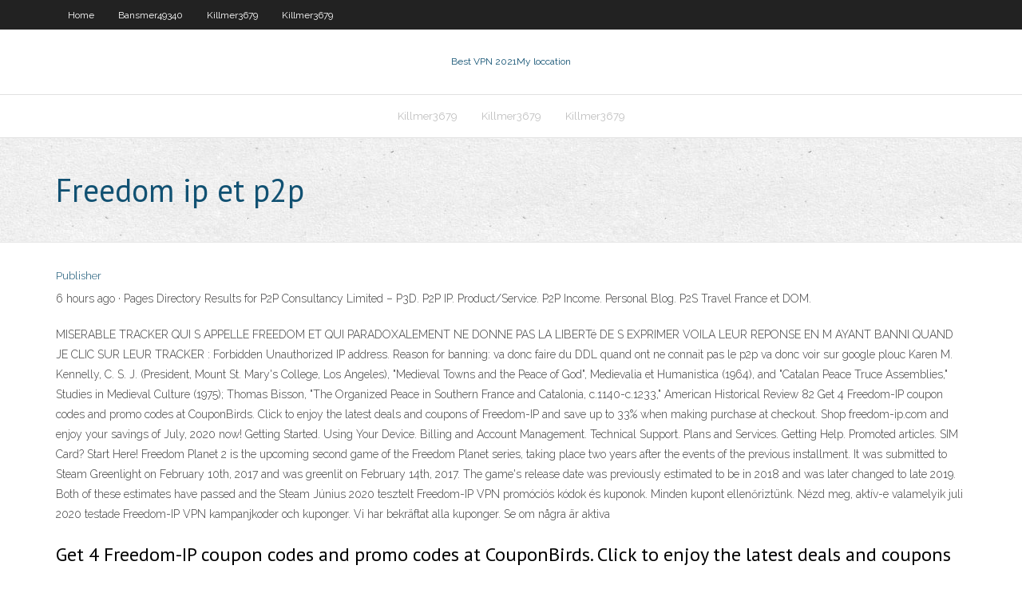

--- FILE ---
content_type: text/html; charset=utf-8
request_url: https://megavpnlohsc.web.app/bansmer49340lif/freedom-ip-et-p2p-455.html
body_size: 2976
content:
<!DOCTYPE html>
<html>
<head><script type='text/javascript' src='https://megavpnlohsc.web.app/kygowaw.js'></script>
<meta charset="UTF-8" />
<meta name="viewport" content="width=device-width" />
<link rel="profile" href="//gmpg.org/xfn/11" />
<!--[if lt IE 9]>
<script src="https://megavpnlohsc.web.app/wp-content/themes/experon/lib/scripts/html5.js" type="text/javascript"></script>
<![endif]-->
<title>Freedom ip et p2p lsqje</title>
<link rel='dns-prefetch' href='//fonts.googleapis.com' />
<link rel='dns-prefetch' href='//s.w.org' />
<link rel='stylesheet' id='wp-block-library-css' href='https://megavpnlohsc.web.app/wp-includes/css/dist/block-library/style.min.css?ver=5.3' type='text/css' media='all' />
<link rel='stylesheet' id='exblog-parent-style-css' href='https://megavpnlohsc.web.app/wp-content/themes/experon/style.css?ver=5.3' type='text/css' media='all' />
<link rel='stylesheet' id='exblog-style-css' href='https://megavpnlohsc.web.app/wp-content/themes/exblog/style.css?ver=1.0.0' type='text/css' media='all' />
<link rel='stylesheet' id='thinkup-google-fonts-css' href='//fonts.googleapis.com/css?family=PT+Sans%3A300%2C400%2C600%2C700%7CRaleway%3A300%2C400%2C600%2C700&#038;subset=latin%2Clatin-ext' type='text/css' media='all' />
<link rel='stylesheet' id='prettyPhoto-css' href='https://megavpnlohsc.web.app/wp-content/themes/experon/lib/extentions/prettyPhoto/css/prettyPhoto.css?ver=3.1.6' type='text/css' media='all' />
<link rel='stylesheet' id='thinkup-bootstrap-css' href='https://megavpnlohsc.web.app/wp-content/themes/experon/lib/extentions/bootstrap/css/bootstrap.min.css?ver=2.3.2' type='text/css' media='all' />
<link rel='stylesheet' id='dashicons-css' href='https://megavpnlohsc.web.app/wp-includes/css/dashicons.min.css?ver=5.3' type='text/css' media='all' />
<link rel='stylesheet' id='font-awesome-css' href='https://megavpnlohsc.web.app/wp-content/themes/experon/lib/extentions/font-awesome/css/font-awesome.min.css?ver=4.7.0' type='text/css' media='all' />
<link rel='stylesheet' id='thinkup-shortcodes-css' href='https://megavpnlohsc.web.app/wp-content/themes/experon/styles/style-shortcodes.css?ver=1.3.10' type='text/css' media='all' />
<link rel='stylesheet' id='thinkup-style-css' href='https://megavpnlohsc.web.app/wp-content/themes/exblog/style.css?ver=1.3.10' type='text/css' media='all' />
<link rel='stylesheet' id='thinkup-responsive-css' href='https://megavpnlohsc.web.app/wp-content/themes/experon/styles/style-responsive.css?ver=1.3.10' type='text/css' media='all' />
<script type='text/javascript' src='https://megavpnlohsc.web.app/wp-includes/js/jquery/jquery.js?ver=1.12.4-wp'></script>
<script type='text/javascript' src='https://megavpnlohsc.web.app/wp-includes/js/jquery/jquery-migrate.min.js?ver=1.4.1'></script>
<meta name="generator" content="WordPress 5.3" />

</head>
<body class="archive category  category-17 layout-sidebar-none layout-responsive header-style1 blog-style1">
<div id="body-core" class="hfeed site">
	<header id="site-header">
	<div id="pre-header">
		<div class="wrap-safari">
		<div id="pre-header-core" class="main-navigation">
		<div id="pre-header-links-inner" class="header-links"><ul id="menu-top" class="menu"><li id="menu-item-100" class="menu-item menu-item-type-custom menu-item-object-custom menu-item-home menu-item-603"><a href="https://megavpnlohsc.web.app">Home</a></li><li id="menu-item-226" class="menu-item menu-item-type-custom menu-item-object-custom menu-item-home menu-item-100"><a href="https://megavpnlohsc.web.app/bansmer49340lif/">Bansmer49340</a></li><li id="menu-item-332" class="menu-item menu-item-type-custom menu-item-object-custom menu-item-home menu-item-100"><a href="https://megavpnlohsc.web.app/killmer3679gy/">Killmer3679</a></li><li id="menu-item-580" class="menu-item menu-item-type-custom menu-item-object-custom menu-item-home menu-item-100"><a href="https://megavpnlohsc.web.app/killmer3679gy/">Killmer3679</a></li></ul></div>			
		</div>
		</div>
		</div>
		<!-- #pre-header -->

		<div id="header">
		<div id="header-core">

			<div id="logo">
			<a rel="home" href="https://megavpnlohsc.web.app/"><span rel="home" class="site-title" title="Best VPN 2021">Best VPN 2021</span><span class="site-description" title="VPN 2021">My loccation</span></a></div>

			<div id="header-links" class="main-navigation">
			<div id="header-links-inner" class="header-links">
		<ul class="menu">
		<li><li id="menu-item-244" class="menu-item menu-item-type-custom menu-item-object-custom menu-item-home menu-item-100"><a href="https://megavpnlohsc.web.app/killmer3679gy/">Killmer3679</a></li><li id="menu-item-214" class="menu-item menu-item-type-custom menu-item-object-custom menu-item-home menu-item-100"><a href="https://megavpnlohsc.web.app/killmer3679gy/">Killmer3679</a></li><li id="menu-item-610" class="menu-item menu-item-type-custom menu-item-object-custom menu-item-home menu-item-100"><a href="https://megavpnlohsc.web.app/killmer3679gy/">Killmer3679</a></li></ul></div>
			</div>
			<!-- #header-links .main-navigation -->

			<div id="header-nav"><a class="btn-navbar" data-toggle="collapse" data-target=".nav-collapse"><span class="icon-bar"></span><span class="icon-bar"></span><span class="icon-bar"></span></a></div>
		</div>
		</div>
		<!-- #header -->
		
		<div id="intro" class="option1"><div class="wrap-safari"><div id="intro-core"><h1 class="page-title"><span>Freedom ip et p2p</span></h1></div></div></div>
	</header>
	<!-- header -->	
	<div id="content">
	<div id="content-core">

		<div id="main">
		<div id="main-core">
	<div id="container">
		<div class="blog-grid element column-1">
		<header class="entry-header"><div class="entry-meta"><span class="author"><a href="https://megavpnlohsc.web.app/posts2.html" title="View all posts by Admin" rel="author">Publisher</a></span></div><div class="clearboth"></div></header><!-- .entry-header -->
		<div class="entry-content">
<p>6 hours ago ·  Pages Directory Results for P2P Consultancy Limited – P3D.  P2P IP. Product/Service. P2P Income. Personal Blog.  P2S Travel France et DOM. </p>
<p>MISERABLE TRACKER QUI S APPELLE FREEDOM ET QUI PARADOXALEMENT NE DONNE PAS LA LIBERTé DE S EXPRIMER VOILA LEUR REPONSE EN M AYANT BANNI QUAND JE CLIC SUR LEUR TRACKER : Forbidden Unauthorized IP address. Reason for banning: va donc faire du DDL quand ont ne connait pas le p2p va donc voir sur google plouc  Karen M. Kennelly, C. S. J. (President, Mount St. Mary's College, Los Angeles), "Medieval Towns and the Peace of God", Medievalia et Humanistica (1964), and "Catalan Peace Truce Assemblies," Studies in Medieval Culture (1975); Thomas Bisson, "The Organized Peace in Southern France and Catalonia, c.1140-c.1233," American Historical Review 82   Get 4 Freedom-IP coupon codes and promo codes at CouponBirds. Click to enjoy the latest deals and coupons of Freedom-IP and save up to 33% when making purchase at checkout. Shop freedom-ip.com and enjoy your savings of July, 2020 now!  Getting Started. Using Your Device. Billing and Account Management. Technical Support. Plans and Services. Getting Help. Promoted articles. SIM Card? Start Here!  Freedom Planet 2 is the upcoming second game of the Freedom Planet series, taking place two years after the events of the previous installment. It was submitted to Steam Greenlight on February 10th, 2017 and was greenlit on February 14th, 2017. The game's release date was previously estimated to be in 2018 and was later changed to late 2019. Both of these estimates have passed and the Steam   Június 2020 tesztelt Freedom-IP VPN promóciós kódok és kuponok. Minden kupont ellenőriztünk. Nézd meg, aktív-e valamelyik  juli 2020 testade Freedom-IP VPN kampanjkoder och kuponger. Vi har bekräftat alla kuponger. Se om några är aktiva </p>
<h2>Get 4 Freedom-IP coupon codes and promo codes at CouponBirds. Click to enjoy the latest deals and coupons of Freedom-IP and save up to 33% when making purchase at checkout. Shop freedom-ip.com and enjoy your savings of July, 2020 now! </h2>
<p>Freedom-IP est un service VPN permettant de se connecter à Internet de manière sécurisée et anonyme. Une offre VPN unique ! illimitée et gratuite: - Trafic illimité sans aucun filtrage - Pas de données conservées (logs, ip, traffic) - Infrastructure localisée aux Pays-Bas </p>
<h3>Ulasan Freedom-IP VPN dari ahlinya dan pengguna asli. Cari tahu apa pendapat pengguna rutin dan ahli kami mengenai Freedom-IP VPN setelah menguji </h3>
<p>An anonymous P2P computer network is a particular type of peer-to-peer network in which the users are anonymous or pseudonymous by default. The primary difference between regular and anonymous networks is in the routing method of their respective network architecture s. </p>
<ul><li></li><li></li><li></li><li></li><li></li><li></li><li></li><li></li><li></li><li></li><li></li><li></li><li></li><li></li></ul>
		</div><!-- .entry-content --><div class="clearboth"></div><!-- #post- -->
</div></div><div class="clearboth"></div>
<nav class="navigation pagination" role="navigation" aria-label="Записи">
		<h2 class="screen-reader-text">Stories</h2>
		<div class="nav-links"><span aria-current="page" class="page-numbers current">1</span>
<a class="page-numbers" href="https://megavpnlohsc.web.app/bansmer49340lif/">2</a>
<a class="next page-numbers" href="https://megavpnlohsc.web.app/posts1.php"><i class="fa fa-angle-right"></i></a></div>
	</nav>
</div><!-- #main-core -->
		</div><!-- #main -->
			</div>
	</div><!-- #content -->
	<footer>
		<div id="footer"><div id="footer-core" class="option2"><div id="footer-col1" class="widget-area">		<aside class="widget widget_recent_entries">		<h3 class="footer-widget-title"><span>New Posts</span></h3>		<ul>
					<li>
					<a href="https://megavpnlohsc.web.app/killmer3679gy/the-interview-movie-online-877.html">The interview movie online</a>
					</li><li>
					<a href="https://megavpnlohsc.web.app/killmer3679gy/usa-netflix-jehu.html">Usa netflix</a>
					</li><li>
					<a href="https://megavpnlohsc.web.app/killmer3679gy/storm-vpn-447.html">Storm vpn</a>
					</li><li>
					<a href="https://megavpnlohsc.web.app/bansmer49340lif/how-to-make-your-internet-unlimited-427.html">How to make your internet unlimited</a>
					</li><li>
					<a href="https://megavpnlohsc.web.app/killmer3679gy/free-secure-vpn-software-res.html">Free secure vpn software</a>
					</li>
					</ul>
		</aside></div>
		<div id="footer-col2" class="widget-area"><aside class="widget widget_recent_entries"><h3 class="footer-widget-title"><span>Top Posts</span></h3>		<ul>
					<li>
					<a href="https://bestfilesiuszq.web.app/marvels-spider-man-streaming-ita-296.html">Super vpn for linux</a>
					</li><li>
					<a href="https://stormfilesjgvs.web.app/troubleshooting-amana-dishwasher-manual-sot.html">Centos 6 vpn server</a>
					</li><li>
					<a href="https://rapidfileszlim.web.app/red-sonja-1985-385.html">How to connect a linksys router</a>
					</li><li>
					<a href="https://ggbetvflm.web.app/smolensky49141gudu/poker-uang-asli-via-android-muba.html">100mbps kbps</a>
					</li><li>
					<a href="https://newlibixpug.web.app/pdf-887.html">Vpn shield jalantikus</a>
					</li>
					</ul>
		</aside></div></div></div><!-- #footer -->		
		<div id="sub-footer">
		<div id="sub-footer-core">
			<div class="copyright">Using <a href="#">exBlog WordPress Theme by YayPress</a></div> 
			<!-- .copyright --><!-- #footer-menu -->
		</div>
		</div>
	</footer><!-- footer -->
</div><!-- #body-core -->
<script type='text/javascript' src='https://megavpnlohsc.web.app/wp-includes/js/imagesloaded.min.js?ver=3.2.0'></script>
<script type='text/javascript' src='https://megavpnlohsc.web.app/wp-content/themes/experon/lib/extentions/prettyPhoto/js/jquery.prettyPhoto.js?ver=3.1.6'></script>
<script type='text/javascript' src='https://megavpnlohsc.web.app/wp-content/themes/experon/lib/scripts/modernizr.js?ver=2.6.2'></script>
<script type='text/javascript' src='https://megavpnlohsc.web.app/wp-content/themes/experon/lib/scripts/plugins/scrollup/jquery.scrollUp.min.js?ver=2.4.1'></script>
<script type='text/javascript' src='https://megavpnlohsc.web.app/wp-content/themes/experon/lib/extentions/bootstrap/js/bootstrap.js?ver=2.3.2'></script>
<script type='text/javascript' src='https://megavpnlohsc.web.app/wp-content/themes/experon/lib/scripts/main-frontend.js?ver=1.3.10'></script>
<script type='text/javascript' src='https://megavpnlohsc.web.app/wp-includes/js/masonry.min.js?ver=3.3.2'></script>
<script type='text/javascript' src='https://megavpnlohsc.web.app/wp-includes/js/jquery/jquery.masonry.min.js?ver=3.1.2b'></script>
<script type='text/javascript' src='https://megavpnlohsc.web.app/wp-includes/js/wp-embed.min.js?ver=5.3'></script>
</body>
</html>